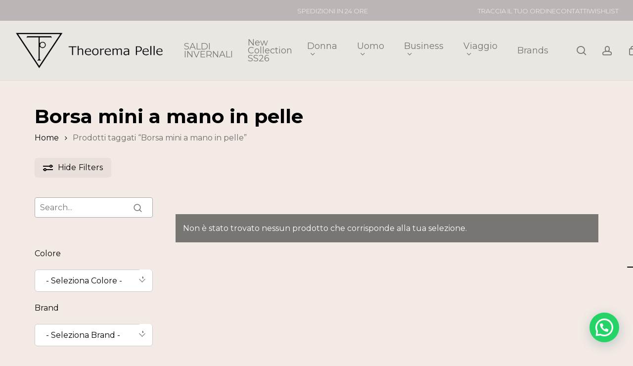

--- FILE ---
content_type: application/javascript; charset=utf-8
request_url: https://cs.iubenda.com/cookie-solution/confs/js/75527519.js
body_size: 246
content:
_iub.csRC = { consApiKey: 'KGzHrjFYZDURHBubtXRkDPdyvTsO13tB', consentDatabasePublicKey: 'fJZUoGhqPk1oGyhN1odJSygjTxGfLefZ', showBranding: true, publicId: 'c72ff4bd-53cd-4438-b7bf-104425bb3337', floatingGroup: false };
_iub.csEnabled = true;
_iub.csPurposes = [4,3,5,1];
_iub.cpUpd = 1730356477;
_iub.csT = 0.3;
_iub.googleConsentModeV2 = true;
_iub.totalNumberOfProviders = 6;
_iub.csSiteConf = {"askConsentAtCookiePolicyUpdate":true,"countryDetection":true,"emailMarketing":{"styles":{"backgroundColor":"#FFFFFF","buttonsBackgroundColor":"#000000","buttonsTextColor":"#FFFFFF","footerBackgroundColor":"#FFFFFF","footerTextColor":"#000000","textColor":"#000000"}},"enableFadp":true,"enableLgpd":true,"enableUspr":true,"floatingPreferencesButtonDisplay":"anchored-center-right","lgpdAppliesGlobally":false,"perPurposeConsent":true,"preferenceCookie":{"expireAfter":180},"siteId":3819463,"storage":{"useSiteId":true},"cookiePolicyId":75527519,"lang":"it","banner":{"acceptButtonColor":"#000000","acceptButtonDisplay":true,"backgroundColor":"#FFFFFF","closeButtonDisplay":false,"customizeButtonCaptionColor":"#000000","customizeButtonColor":"#FFFFFF","customizeButtonDisplay":true,"explicitWithdrawal":true,"listPurposes":true,"linksColor":"#000000","ownerName":"www.theoremapelle.it","position":"float-bottom-center","rejectButtonColor":"#000000","rejectButtonDisplay":true,"showPurposesToggles":true,"showTitle":false,"showTotalNumberOfProviders":true,"textColor":"#000000"}};
